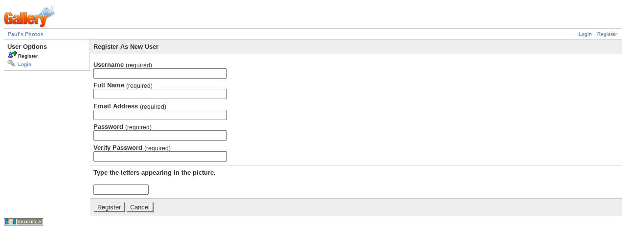

--- FILE ---
content_type: text/html; charset=UTF-8
request_url: http://paulmcauley.com/gallery/main.php?g2_view=core.UserAdmin&g2_subView=register.UserSelfRegistration
body_size: 1525
content:
<!DOCTYPE html PUBLIC "-//W3C//DTD XHTML 1.0 Strict//EN" "http://www.w3.org/TR/xhtml1/DTD/xhtml1-strict.dtd">
<html lang="en-GB" xmlns="http://www.w3.org/1999/xhtml">
<head>

<title>Gallery User Administration</title>
<link rel="stylesheet" type="text/css" href="modules/core/data/gallery.css"/>
<link rel="stylesheet" type="text/css" href="modules/icons/iconpacks/paularmstrongdesigns/icons.css"/>
<script type="text/javascript" src="http://paulmcauley.com/gallery/main.php?g2_view=core.CombinedJavascript&amp;g2_key=1f3a86aa6c3e732ce434cbc51ebf93d2&amp;g2_GALLERYSID=54e16011824618f438ff2f24128613e7"></script>
<meta http-equiv="Content-Type" content="text/html; charset=UTF-8"/>
<meta name="robots" content="noindex"/>
<meta http-equiv="Cache-Control" content="no-cache"/>
<meta http-equiv="Pragma" content="no-cache"/>
<meta http-equiv="Expires" content="Sun, 18 Jan 2026 05:52:29 GMT"/>
<link rel="stylesheet" type="text/css" href="themes/classic/theme.css"/>
</head>
<body class="gallery">
<div id="gallery" class="safari">
<div id="gsHeader">
<a href="main.php?g2_GALLERYSID=54e16011824618f438ff2f24128613e7"><img src="images/galleryLogo_sm.gif"
width="107" height="48" alt=""/></a>
</div>
<div id="gsNavBar" class="gcBorder1">
<div class="gbSystemLinks">
<span class="block-core-SystemLink">
<a href="main.php?g2_view=core.UserAdmin&amp;g2_subView=core.UserLogin&amp;g2_return=%2Fgallery%2Fmain.php%3Fg2_view%3Dcore.UserAdmin%26g2_subView%3Dregister.UserSelfRegistration%26g2_GALLERYSID%3D54e16011824618f438ff2f24128613e7&amp;g2_GALLERYSID=54e16011824618f438ff2f24128613e7">Login</a>
</span>

<span class="block-core-SystemLink">
<a href="main.php?g2_view=core.UserAdmin&amp;g2_subView=register.UserSelfRegistration&amp;g2_return=%2Fgallery%2Fmain.php%3Fg2_view%3Dcore.UserAdmin%26g2_subView%3Dregister.UserSelfRegistration%26g2_GALLERYSID%3D54e16011824618f438ff2f24128613e7&amp;g2_GALLERYSID=54e16011824618f438ff2f24128613e7">Register</a>
</span>



</div>
<div class="gbBreadCrumb">
<div class="block-core-BreadCrumb">
<a href="main.php?g2_GALLERYSID=54e16011824618f438ff2f24128613e7" class="BreadCrumb-1">
Paul's Photos</a>
</div>
</div>
</div>
<form action="main.php?g2_GALLERYSID=54e16011824618f438ff2f24128613e7" method="post" id="userAdminForm"
enctype="application/x-www-form-urlencoded">
<div>
<input type="hidden" name="g2_return" value="/gallery/main.php?g2_view=core.UserAdmin&amp;g2_subView=register.UserSelfRegistration&amp;g2_GALLERYSID=54e16011824618f438ff2f24128613e7"/>
<input type="hidden" name="g2_formUrl" value="/gallery/main.php?g2_view=core.UserAdmin&amp;g2_subView=register.UserSelfRegistration&amp;g2_GALLERYSID=54e16011824618f438ff2f24128613e7"/>
<input type="hidden" name="g2_authToken" value="d56eb705523e"/>

<input type="hidden" name="g2_controller" value="register.UserSelfRegistration"/>
<input type="hidden" name="g2_form[formName]" value="UserSelfRegistration"/>
</div>
<table width="100%" cellspacing="0" cellpadding="0">
<tr valign="top">
<td id="gsSidebarCol"><div id="gsSidebar" class="gcBorder1">
<div class="gbBlock">
<h2> User Options </h2>
<ul>
<li class="gbAdminLink gbLink-register_UserSelfRegistration">
Register
</li>
<li class="gbAdminLink gbLink-core_UserLogin">
<a href="main.php?g2_view=core.UserAdmin&amp;g2_subView=core.UserLogin&amp;g2_GALLERYSID=54e16011824618f438ff2f24128613e7">
Login
</a>
</li>
</ul>
</div>
</div></td>
<td>
<div id="gsContent" class="gcBorder1">
<div class="gbBlock gcBackground1">
<h2> Register As New User </h2>
</div>
<div class="gbBlock">
<h4>
Username
<span class="giSubtitle"> (required) </span>
</h4>
<input type="text" size="32" name="g2_form[userName]" value=""/>
<h4>
Full Name
<span class="giSubtitle"> (required) </span>
</h4>
<input type="text" size="32" name="g2_form[fullName]" value=""/>
<h4>
Email Address
<span class="giSubtitle"> (required) </span>
</h4>
<input type="text" size="32" name="g2_form[email]" value=""/>
<h4>
Password
<span class="giSubtitle"> (required) </span>
</h4>
<input type="password" size="32" name="g2_form[password1]"/>
<h4>
Verify Password
<span class="giSubtitle"> (required) </span>
</h4>
<input type="password" size="32" name="g2_form[password2]"/>
</div>
<div class="gbBlock">
<h3>
Type the letters appearing in the picture.
</h3>
<div>
<img src="main.php?g2_view=captcha.CaptchaImage&amp;g2_GALLERYSID=54e16011824618f438ff2f24128613e7" width="100" height="100" alt=""/>
</div>
<input type="text" size="12"
name="g2_form[CaptchaValidationPlugin][word]" value=""/>
</div><div class="gbBlock gcBackground1">
<input type="submit" class="inputTypeSubmit"
name="g2_form[action][create]" value="Register"/>
<input type="submit" class="inputTypeSubmit"
name="g2_form[action][cancel]" value="Cancel"/>
</div></div>
</td>
</tr>
</table>
</form>
<div id="gsFooter">

<a href="http://gallery.sourceforge.net"><img src="images/gallery.gif" alt="Powered by Gallery v2.3" title="Powered by Gallery v2.3" style="border-style: none" width="80" height="15"/></a>


</div>
  </div>


</body>
</html>